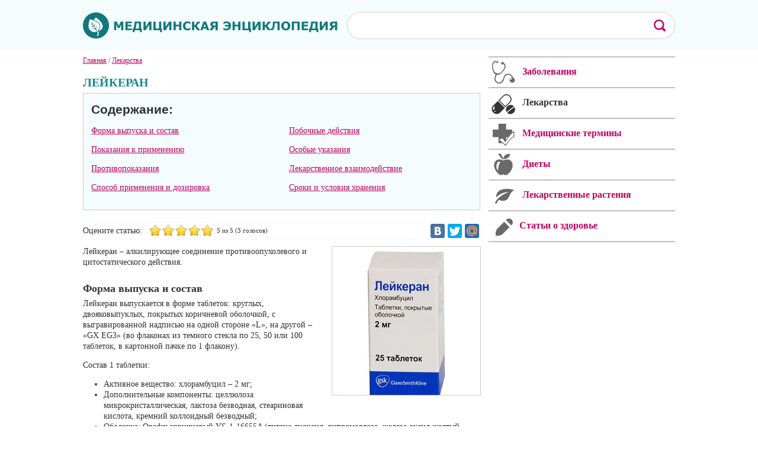

--- FILE ---
content_type: text/html; charset=utf-8
request_url: https://medlib.net/lejkeran.html
body_size: 10442
content:
<!DOCTYPE html PUBLIC "-//W3C//DTD XHTML 1.0 Strict//EN" "http://www.w3.org/TR/xhtml1/DTD/xhtml1-strict.dtd">
<html xmlns="http://www.w3.org/1999/xhtml">
<head>
<meta name="viewport" content="width=device-width, initial-scale=1.0">
<base href="https://medlib.net/lejkeran.html" />
<link rel="canonical" href="https://medlib.net/lejkeran.html" />
<meta http-equiv="content-type" content="text/html; charset=utf-8" />
<title>Лейкеран – инструкция по применению, дозы, показания</title>
<meta name="keywords" content="Лейкеран" />
<meta name="description" content="Лейкеран – препарат с противоопухолевым и цитостатическим действием для приема внутрь." />
<link href="https://medlib.net/favicon.ico" rel="shortcut icon" type="image/vnd.microsoft.icon" />
<link rel="stylesheet" href="https://medlib.net/cache/plg_scriptmerge/f302101697e346be52992670097698ff.css" type="text/css" />
<script src="/components/com_jcomments/js/jcomments-v2.3.js?v=12" type="text/javascript"></script>
<script src="/components/com_jcomments/libraries/joomlatune/ajax.js?v=4" type="text/javascript"></script>
<script src="/media/jui/js/jquery.min.js" type="text/javascript"></script>
<script src="/media/jui/js/jquery-noconflict.js" type="text/javascript"></script>
<script src="/media/jui/js/jquery-migrate.min.js" type="text/javascript"></script>
<script src="/media/system/js/tabs-state.js" type="text/javascript"></script>
<script src="/plugins/content/extravote/assets/extravote.js" type="text/javascript"></script>
<script type="text/javascript">
 var ev_basefolder = '';
 var extravote_text=Array('Ваш браузер не поддерживает AJAX!','Секундочку...','Спасибо за Ваш Голос!','Для оценки этого материала, Вам необходимо войти в систему.','Извините, Вы уже оценивали этот материал.','5 (%s голосов)','5 (%s голос)',' %s из '); 
</script>
<script src="/templates/medlib/js/copy.js" type="text/javascript"></script>
<meta property="og:image" content="https://medlib.net/images/banners/logo-m.jpg">
<script type="text/javascript" src="/templates/medlib/mistakes/mistakes.js"></script>
<script src="/templates/medlib/js/jquery.slicknav.js"></script> 
<script charset="UTF-8" src="//cdn.sendpulse.com/js/push/df0bc69bc75a424183acd3c75253934f_1.js" async></script>
<script>window.yaContextCb=window.yaContextCb||[]</script>
<script src="https://yandex.ru/ads/system/context.js" async></script>
</head>
<body>
<!--mobi -->
<ul class="nav menu " id="menu">
<li class="item-761"><a href="/zabolevaniya.html"  >Заболевания</a></li><li class="item-762 current active"><a href="/lekarstva.html"  >Лекарства</a></li><li class="item-763"><a href="/meditsinskie-terminy.html"  >Термины</a></li><li class="item-764"><a href="/diety.html"  >Диеты</a></li><li class="item-765"><a href="/kontakty.html"  >Напишите нам</a></li><li class="item-767"><a href="/stati-o-zdorove.html"  >Статьи о здоровье</a></li><li class="item-768"><a href="/lekarstvennye-rasteniya.html"  >Лекарственные растения</a></li></ul>
<script>
var js = jQuery.noConflict();
	js(function(){
		js('#menu').slicknav({
			label: 'МЕНЮ'
		});
	});
</script>
<!--mobi -->
<div class="conts">
<div class="wrmob">
<div id="header">
<div class="wrap-header">
<a href="/"><img class="logo" src="/templates/medlib/images/logo.png"></a>
 <div class="search">
<script>
  (function() {
    var cx = '005690943485752806340:gz_mg6qtaww';
    var gcse = document.createElement('script');
    gcse.type = 'text/javascript';
    gcse.async = true;
    gcse.src = (document.location.protocol == 'https:' ? 'https:' : 'http:') +
        '//www.google.com/cse/cse.js?cx=' + cx;
    var s = document.getElementsByTagName('script')[0];
    s.parentNode.insertBefore(gcse, s);
  })();
</script>
<gcse:search></gcse:search>
</div> 
</div>
</div>
<div id="wrapper">
<div id="center">
<div class="breadcrumbs" itemscope itemtype="http://schema.org/BreadcrumbList">
<span itemprop="itemListElement" itemscope itemtype="http://schema.org/ListItem"><a href="/" class="pathway" itemprop="item"><span itemprop="name">Главная</span></a><meta itemprop="position" content="1"></span> / <span itemprop="itemListElement" itemscope itemtype="http://schema.org/ListItem"><a href="/lekarstva.html" class="pathway" itemprop="item"><span itemprop="name">Лекарства</span></a><meta itemprop="position" content="2"></span></div>
<div id="system-message-container">
<div id="system-message">
</div>
</div>
<div class="page-item" itemscope itemtype="http://schema.org/Product">
<meta itemprop="description" content="Лейкеран – препарат с противоопухолевым и цитостатическим действием для приема внутрь." /><div class="item_header">
<h1 itemprop="name">Лейкеран</h1></div>
<div id="toc">
<p class="soderjanie">Содержание:</p>
<ul class="leftstz">
<li class="linc"><a href="#title0">Форма выпуска и состав</a></li>
<li class="linc"><a href="#title1">Показания к применению</a></li>
<li class="linc"><a href="#title2">Противопоказания</a></li>
<li class="linc"><a href="#title3">Способ применения и дозировка</a></li>
</ul>
<ul class="rightstz">
<li class="linc"><a href="#title4">Побочные действия</a></li>
<li class="linc"><a href="#title5">Особые указания</a></li>
<li class="linc"><a href="#title6">Лекарственное взаимодействие</a></li>
<li class="linc"><a href="#title7">Сроки и условия хранения</a></li>
</ul></div><div class="golos"><span class="ratings">Оцените статью:</span><div class="size-2 extravote" itemprop="aggregateRating" itemscope itemtype="http://schema.org/AggregateRating">
<span class="extravote-stars">
<span id="rating_2041_0" class="current-rating" style="width:100%;">5</span>
<span class="extravote-star"><a href="javascript:void(null)" onclick="javascript:JVXVote(2041,1,15,3,'0',1,1,1);" title="1 из 5" class="ev-10-stars">1</a></span>
<span class="extravote-star"><a href="javascript:void(null)" onclick="javascript:JVXVote(2041,2,15,3,'0',1,1,1);" title="2 из 5" class="ev-20-stars">1</a></span>
<span class="extravote-star"><a href="javascript:void(null)" onclick="javascript:JVXVote(2041,3,15,3,'0',1,1,1);" title="3 из 5" class="ev-30-stars">1</a></span>
<span class="extravote-star"><a href="javascript:void(null)" onclick="javascript:JVXVote(2041,4,15,3,'0',1,1,1);" title="4 из 5" class="ev-40-stars">1</a></span>
<span class="extravote-star"><a href="javascript:void(null)" onclick="javascript:JVXVote(2041,5,15,3,'0',1,1,1);" title="5 из 5" class="ev-50-stars">1</a></span>
</span>
  
	<meta itemprop="worstRating" content="1" />
	<meta itemprop="bestRating" content="5" />	
	
<span class="extravote-info" id="extravote_2041_0"> <span itemprop="ratingValue">5</span> из 5 (<span itemprop="ratingCount">3</span> голосов)</span>
</div><div class="social"><script type="text/javascript" src="//yastatic.net/share/share.js" charset="utf-8"></script>
<div class="yashare-auto-init" data-yashareL10n="ru" data-yashareQuickServices="vkontakte,twitter,moimir" data-yashareTheme="counter"></div> 
</div></div> <div class="item_fulltext"><span><p><img itemprop="image" style="float: right;" src="/images/stories/lekarstva/lejkeran.jpg" alt="Таблетки Лейкеран" width="250" height="250" />Лейкеран – алкилирующее соединение противоопухолевого и цитостатического действия.</p>
<h2 id="title0">Форма выпуска и состав</h2>
<p>Лейкеран выпускается в форме таблеток: круглых, двояковыпуклых, покрытых коричневой оболочкой, с выгравированной надписью на одной стороне «L», на другой – «GX EG3» (во флаконах из темного стекла по 25, 50 или 100 таблеток, в картонной пачке по 1 флакону).</p>
<p>Состав 1 таблетки:</p>
<ul>
<li>Активное вещество: хлорамбуцил – 2 мг;</li>
<li>Дополнительные компоненты: целлюлоза микрокристаллическая, лактоза безводная, стеариновая кислота, кремний коллоидный безводный;</li>
<li>Оболочка: Opadry коричневый YS-1-16655A (титана диоксид, гипромеллоза, железа оксид желтый, макрогол, железа оксид красный).</li>
</ul>
<div class="rekl top">
<center>
<!-- Yandex.RTB R-A-85491-3 -->
<div id="yandex_rtb_R-A-85491-3"></div>
<script>window.yaContextCb.push(()=>{
  Ya.Context.AdvManager.render({
    renderTo: 'yandex_rtb_R-A-85491-3',
    blockId: 'R-A-85491-3'
  })
})</script>
</center>
</div>
<h2 id="title1">Показания к применению</h2>
<ul>
<li>Злокачественные лимфомы (включая лимфосаркому);</li>
<li>Лимфогранулематоз (болезнь Ходжкина);</li>
<li>Хронический лимфолейкоз;</li>
<li>Макроглобулинемии Вальденстрема.</li>
</ul>
<h2 id="title2">Противопоказания</h2>
<ul>
<li>Период грудного вскармливания;</li>
<li>Беременность;</li>
<li>Гиперчувствительность к любому из компонентов препарата.</li>
</ul>
<p>С крайней осторожностью следует применять средство (сопоставляя пользу и риск) при следующих состояниях:</p>
<ul>
<li>Ветряная оспа (протекающая в настоящее время или недавно перенесенная);</li>
<li>Угнетение функции костного мозга (выраженные тромбоцитопения, лейкопения, и анемия);</li>
<li>Острые вирусные, грибковые и бактериальные заболевания;</li>
<li>Опоясывающий герпес;</li>
<li>Инфильтрация костного мозга опухолевыми клетками;</li>
<li>Нефроуролитиаз уратный, подагра (в анамнезе);</li>
<li>Травма головы или эпилепсия (в анамнезе);</li>
<li>Тяжелые поражения почек и печени.</li>
</ul>
<div class="rekl top">
<center>
<!-- Yandex.RTB R-A-85491-2 -->
<div id="yandex_rtb_R-A-85491-2"></div>
<script>window.yaContextCb.push(()=>{
  Ya.Context.AdvManager.render({
    renderTo: 'yandex_rtb_R-A-85491-2',
    blockId: 'R-A-85491-2'
  })
})</script>			  
</center>
</div>
 <h2 id="title3">Способ применения и дозировка</h2>
<p>Лейкеран принимают внутрь, проглатывая целиком, делить таблетку на части запрещено. Препарат обычно является одним из составляющих комбинированного лечения, вследствие этого при выборе режима дозирования следует обращаться к специальной литературе.</p>
<p>Рекомендованные дозы для взрослых в сутки:</p>
<ul>
<li>Болезнь Ходжкина: 0,2 мг/кг веса тела на протяжении 4-8 недель в виде монотерапии;</li>
<li>Хронический лимфолейкоз: в начале терапии по 0,15 мг/кг веса тела до периода, когда общее число лейкоцитов крови не уменьшится до 10000/мкл. Спустя 4 недели после завершения первого курса возможно возобновление лечения в поддерживающей дозе 0,1 мг/кг веса тела;</li>
<li>Неходжкинские лимфомы: первоначально обычно по 0,1-0,2 мг/кг веса тела в течение 4-8 недель в виде монотерапии; затем назначают поддерживающее лечение, снижая суточную дозу, или при сохранении прежней дозы – прерывистыми курсами;</li>
<li>Макроглобулинемия Вальденстрема: Лейкеран является препаратом выбора. Начальная доза составляет 6-12 мг (ежедневно, до появления лейкопении), в дальнейшем рекомендуются поддерживающая доза – 2-8 мг ежедневно на протяжении неопределенного промежутка времени.</li>
</ul>
<p>У детей допустимо применение Лейкерана для лечения болезни Ходжкина и неходжкинских лимфом с назначением тех же схем, что и у взрослых.</p>
<p>В случае гипоплазии костного мозга или лимфоцитарной инфильтрации костного мозга допустимая максимальная суточная доза составляет 0,1 мг/кг веса тела.</p>
<h2 id="title4">Побочные действия</h2>
<ul>
<li>Желудочно-кишечный тракт: часто – рвота, диарея, тошнота, изъязвления слизистой оболочки полости рта, редко – желтуха, холестаз, цирроз или гепатонекроз;</li>
<li>Система кроветворения: очень часто – нейтропения, лимфопения, тромбоцитопения, снижение концентрации гемоглобина, лейкопения (обратима при своевременном прекращении приема); очень редко – необратимое угнетение функции костного мозга;</li>
<li>Дыхательная система: крайне редко – интерстициальные пневмония и фиброз легких (при длительном использовании препарата);</li>
<li>Нервная система: часто – судороги у детей с нефротическим синдромом; редко – генерализованные или локальные судороги у взрослых и детей, принимающих ежедневно хлорамбуцил в терапевтических дозах или во время курсов высокодозной пульс-терапии, а также при данных о судорожных припадках в анамнезе; очень редко – мышечные подергивания, тремор, неуверенность при ходьбе, парезы, периферическая невропатия, возбуждение, тревожность, выраженная слабость, галлюцинации;</li>
<li>Аллергические реакции: нечасто – кожная сыпь; редко – ангионевротический отек, уртикароподобная сыпь; крайне редко – токсический эпидермальный некролиз, мультиформная экссудативная эритема (синдром Стивенса-Джонсона);</li>
<li>Мочевыделительная система: очень редко – асептический цистит;</li>
<li>Прочие: азооспермия, вторичная аменорея, нарушение менструального цикла, нефропатия или гиперурикемия, обусловленная повышенным содержанием мочевой кислоты (результат быстрого распада клеток), лекарственная гипертермия, вторичная малигнизация.</li>
</ul>
<p>Симптомами передозировки являются, следующие реакции: атаксия, повышенная возбудимость, обратимая панцитопения, повторные эпилептоидные припадки типа grand mal. Специфического антидота не имеется. Лечение: незамедлительное проведение промывания желудка, поддержание и мониторинг жизненно важных функций организма, тщательный контроль за состоянием крови, включая переливание крови или ее компонентов. Диализ не эффективен.</p>
<h2 id="title5">Особые указания</h2>
<p>Лейкеран требуетсяприменять только под контролем врача с опытом применения цитотоксических средств, строго выполняя все его рекомендации.</p>
<p>Во время терапии необходимо не менее 2-3 раз в неделю осуществлять общий анализ крови с определением количества форменных элементов периферической крови (т. к. лечение препаратом может привести к необратимому угнетению функции костного мозга).</p>
<p>При приеме средства в терапевтических дозах уменьшается подавление выработки лимфоцитов и влияние на концентрацию тромбоцитов, нейтрофилов и гемоглобина.</p>
<p>Пациентам, получавшим ранее цитостатические препараты или подвергавшимся лучевой терапии, рекомендуется принимать Лейкеран не ранее, чем через полтора-два месяца после завершения предыдущей терапии, и только при отсутствии выраженной тромбоцитопении, лейкопении и анемии.</p>
<p>При наблюдении уменьшения числа нейтрофилов не требуется прекращать терапию, но следует учитывать, что понижение их уровня содержания может продолжаться на протяжении 10 и более суток после отмены средства.</p>
<p>Пациентам репродуктивного возраста необходимо пользоваться надежными методами контрацепции.</p>
<p>При тяжелых нарушениях деятельности почек больные должны находиться под тщательным медицинским наблюдением вследствие возможного развития (связанного с азотомией) более выраженной миелосупрессии.</p>
<p>Формирование нефропатии можно предотвратить, придерживаясь адекватного потребления жидкости или принимая аллопуринол в случае необходимости. При наблюдении увеличения содержания мочевой кислоты в сыворотке крови назначают препараты, защелачивающие мочу.</p>
<p>При тяжелых нарушениях деятельности печени рекомендуется применение меньших доз.</p>
<p>Терапия алкилирующими средствами ассоциируется с угрозой увеличения частоты возникновения острого лейкоза, перед приемом Лейкерана требуется тщательно сопоставить его ожидаемый терапевтический эффект и потенциальный риск развития острого лейкоза.</p>
<h2 id="title6">Лекарственное взаимодействие</h2>
<p>Следует учитывать, что при одновременном применении с Лейкераном:</p>
<ul>
<li>Лекарственные средства, угнетающие кроветворение – способствуют усилению миелотоксичности;</li>
<li>Трициклические антидепрессанты, ингибиторы моноаминоксидазы, тиоксантены, фенотиазины, мапротилин, галоперидол – понижают порог судорожной активности и повышают угрозу развития судорожных припадков;</li>
<li>Препараты, активно связывающиеся с белками плазмы – усиливают токсичность хлорамбуцила (конкуренция на уровне связи с белком).</li>
</ul>
<p>При сочетании с Лейкераном необходима корректировка противоподагрических средств т. к. хлорамбуцил может повысить уровень содержания мочевой кислоты в крови.</p>
<p>При комбинации с инактивированными вирусными вакцинами снижается выработка организмом антител в ответ на введение вакцины, а с живыми вирусными вакцинами – также усиливаются нежелательные побочных эффекты вакцинного вируса и процесс его репликации.</p>
<h2 id="title7">Сроки и условия хранения</h2>
<p>Хранить при температуре 2-8 °C, в месте недоступном для детей.</p>
<p>Срок годности – 3 года.</p><span></div>
 <div class="helps"><p>Нашли ошибку в тексте? Выделите ее и нажмите Ctrl + Enter.</p></div> 
<div class="blokrcl"> 
<!-- Yandex.RTB R-A-211774-18 -->
<div id="yandex_rtb_R-A-211774-18"></div>
<script>window.yaContextCb.push(()=>{
  Ya.Context.AdvManager.render({
    renderTo: 'yandex_rtb_R-A-211774-18',
    blockId: 'R-A-211774-18'
  })
})</script>
</div>
<div class="magazine"></div>	<div class="interesno">
<span class="title">Это интересно</span>
<a href="/a-silikon-v-sovrjemjennoj-ortopjedichjeskoj-stomatologii-tochnyje-sljepki-i-ikh-osobjennosti.html">
<div class="post left">
<img src="/cache/junewsultra/100x100/b/junews_asilikonvsovrjemjennojortopjedichjeskojstomatologii-d8d950cfde46b996943f9080951bd30b.png" width="100" height="100" alt="А-силикон для слепков: особенности выбора и применение в ортопедии" /><p class="title">А-силикон для слепков: особенности выбора и п...</p>
<p class="text">Современная ортопедическая стоматология требует от материалов для слепков высоко...</p>					   
<p class="podschet"><span class="prosmotr">10</span><span class="comment">0</span></p>
</div>
</a>
<a href="/konsultacija-flebologa-jeto-ne-tolko-pro-krasotu-nog.html">
<div class="post right">
<img src="/cache/junewsultra/100x100/b/junews_konsultacijaflebologajetonetolkoprokrasotunog-67242c8513da3dd37dc79cb10b1e9946.png" width="100" height="100" alt="Консультация флеболога — это не только про «красоту ног»" /><p class="title">Консультация флеболога — это не только про «к...</p>
<p class="text">Консультация флеболога — это не только про «красоту ног», а прежде всего про здо...</p>					   
<p class="podschet"><span class="prosmotr">137</span><span class="comment">0</span></p>
</div>
</a>
<div class="clear"></div><a href="/chto-takoe-mezialnyj-prikus-i-kak-ego-ispravit.html">
<div class="post left">
<img src="/cache/junewsultra/100x100/b/junews_chtotakoemezialnyjprikusikakegoispravit-04233d409b4fe9f97bce1dec49c33b28.png" width="100" height="100" alt="Что такое мезиальный прикус и как его исправить?" /><p class="title">Что такое мезиальный прикус и как его исправи...</p>
<p class="text">Не все знают, но прикус — не просто вопрос эстетики, но и залог здоровья по мног...</p>					   
<p class="podschet"><span class="prosmotr">643</span><span class="comment">0</span></p>
</div>
</a>
<a href="/snjatie-pohmelnogo-sindroma-ne-vyhodja-iz-doma-ot-ural-medikal-grupp.html">
<div class="post right">
<img src="/cache/junewsultra/100x100/b/junews_snjatiepohmelnogosindromanevyhodjaizdomaoturalmedikalgrupp-3af68a7a6684d235c5d98b53a2dc52e7.png" width="100" height="100" alt="Снятие похмельного синдрома, не выходя из дома от «Урал Медикал Групп»" /><p class="title">Снятие похмельного синдрома, не выходя из дом...</p>
<p class="text">Длительный запой, сопровождаемый непрерывным длительным употреблением спиртных н...</p>					   
<p class="podschet"><span class="prosmotr">668</span><span class="comment">0</span></p>
</div>
</a>
<div class="clear"></div><a href="/kak-metodika-bubnovskogo-mozhet-pomoch-v-borbe-s-aritmiey.html">
<div class="post left">
<img src="/cache/junewsultra/100x100/b/junews_kakmetodikabubnovskogomozhetpomochvborbesaritmiey-5d634c8dfded2c4cda8fd93192a479a6.png" width="100" height="100" alt="Как методика Бубновского может помочь в борьбе с аритмией" /><p class="title">Как методика Бубновского может помочь в борьб...</p>
<p class="text">Аритмия — это расстройство сердечного ритма, которое может проявляться в виде не...</p>					   
<p class="podschet"><span class="prosmotr">942</span><span class="comment">0</span></p>
</div>
</a>
<a href="/botulinotjerapija-kak-populjarnaja-kosmjetologichjeskaja-procjedura.html">
<div class="post right">
<img src="/cache/junewsultra/100x100/b/junews_botulinotjerapijakakpopuljarnajakosmjetologichjeskajaprocjedura-dd0f2608f5991559ef310c7dcbfffeb3.png" width="100" height="100" alt="Ботулинотерапия как популярная косметологическая процедура" /><p class="title">Ботулинотерапия как популярная косметологичес...</p>
<p class="text">Косметологические процедуры для визуальной коррекции возрастных изменений, повыш...</p>					   
<p class="podschet"><span class="prosmotr">860</span><span class="comment">0</span></p>
</div>
</a>
<div class="clear"></div></div>	<script type="text/javascript">
<!--
var jcomments=new JComments(2041, 'com_content','/index.php?option=com_jcomments&amp;tmpl=component');
jcomments.setList('comments-list');
//-->
</script>
<div id="jc">
<div id="comments"></div>
<div class="titles"><span>Оставьте свой комментарий</span></div>
<a id="addcomments" href="#addcomments"></a>
<form id="comments-form" name="comments-form" action="javascript:void(null);">
<p>
<span>
<label class="label">Ник:</label>
<input id="comments-form-name" type="text" name="name" value="" maxlength="20" size="22" tabindex="1" />
</span>
</p>
<p>
<span>
<label class="label">Текст:</label>
<textarea id="comments-form-comment" name="comment" cols="65" rows="8" tabindex="5"></textarea>
</span>
</p>
<div id="comments-form-buttons">
<div class="btn" id="comments-form-send"><div><a href="#" tabindex="7" onclick="jcomments.saveComment();return false;" title="Отправить (Ctrl+Enter)">Отправить</a></div></div>
<div class="btn" id="comments-form-cancel" style="display:none;"><div><a href="#" tabindex="8" onclick="return false;" title="Отменить">Отменить</a></div></div>
<div style="clear:both;"></div>
</div>
<div>
<input type="hidden" name="object_id" value="2041" />
<input type="hidden" name="object_group" value="com_content" />
</div>
</form>
<script type="text/javascript">
<!--
function JCommentsInitializeForm()
{
	var jcEditor = new JCommentsEditor('comments-form-comment', true);
	jcomments.setForm(new JCommentsForm('comments-form', jcEditor));
}
if (window.addEventListener) {window.addEventListener('load',JCommentsInitializeForm,false);}
else if (document.addEventListener){document.addEventListener('load',JCommentsInitializeForm,false);}
else if (window.attachEvent){window.attachEvent('onload',JCommentsInitializeForm);}
else {if (typeof window.onload=='function'){var oldload=window.onload;window.onload=function(){oldload();JCommentsInitializeForm();}} else window.onload=JCommentsInitializeForm;} 
//-->
</script>
</div> 
</div>		  
  </div>
<div id="right">
<a href="/"><div class="zabolevaniya">Заболевания</div></a>
<a href="/lekarstva.html"><div class="lecarstva active">Лекарства</div></a>
<a href="/"><div class="terminy">Медицинские термины</div></a>
<a href="/"><div class="diety">Диеты</div></a>
<a href="/lekarstvennye-rasteniya.html"><div class="lekrasteniya">Лекарственные растения</div></a>
<a href="/stati-o-zdorove.html"><div class="statyi_o-zdorovi">Статьи о здоровье</div></a>
<div class="rekl_s">
<div class="banner" id="yandx">
<div>
<center>
<!-- Yandex.RTB R-A-211774-17 -->
<div id="yandex_rtb_R-A-211774-17"></div>
<script>window.yaContextCb.push(()=>{
  Ya.Context.AdvManager.render({
    renderTo: 'yandex_rtb_R-A-211774-17',
    blockId: 'R-A-211774-17'
  })
})</script>
</center>
</div>
</div>
</div>
</div>
<div class="clear"></div>
</div>
<div id="footer">
<div class="wrapfoot">
<a href="/"><img class="logofoot" src="/templates/medlib/images/logo_foot.png" alt="" /></a>
<img class="ogranichenie" src="/templates/medlib/images/18.png" alt="" />
<p class="copy1">2014 - 2026 © Medlib.net</p>
<div class="right"> 
<ul class="nav menu ">
<li class="item-769"><a href="#" >Заболевания</a></li><li class="item-770 active"><a href="/lekarstva.html" >Лекарства</a></li><li class="item-771"><a href="#" >Термины</a></li><li class="item-772"><a href="#" >Диеты</a></li><li class="item-773"><a href="/kontakty.html" >Напишите нам</a></li></ul>
<p class="copy2">При использовании материалов сайта активная ссылка обязательна.</p>
<div class="schet">
</div></div>
</div>
<!-- Yandex.Metrika counter -->
<script type="text/javascript">
(function (d, w, c) {
    (w[c] = w[c] || []).push(function() {
        try {
            w.yaCounter26448327 = new Ya.Metrika({id:26448327,
                    webvisor:true,
                    clickmap:true,
                    accurateTrackBounce:true});
        } catch(e) { }
    });
    var n = d.getElementsByTagName("script")[0],
        s = d.createElement("script"),
        f = function () { n.parentNode.insertBefore(s, n); };
    s.type = "text/javascript";
    s.async = true;
    s.src = (d.location.protocol == "https:" ? "https:" : "http:") + "//mc.yandex.ru/metrika/watch.js";
    if (w.opera == "[object Opera]") {
        d.addEventListener("DOMContentLoaded", f, false);
    } else { f(); }
})(document, window, "yandex_metrika_callbacks");
</script>
<noscript><div><img src="//mc.yandex.ru/watch/26448327" style="position:absolute; left:-9999px;" alt="" /></div></noscript>
<script>
  (function(i,s,o,g,r,a,m){i['GoogleAnalyticsObject']=r;i[r]=i[r]||function(){
  (i[r].q=i[r].q||[]).push(arguments)},i[r].l=1*new Date();a=s.createElement(o),
  m=s.getElementsByTagName(o)[0];a.async=1;a.src=g;m.parentNode.insertBefore(a,m)
  })(window,document,'script','//www.google-analytics.com/analytics.js','ga');
  ga('create', 'UA-55375713-1', 'auto');
  ga('send', 'pageview');
</script>
<!-- /Yandex.Metrika counter -->
<div class="rt-block totop" style="display: none;">
<a href="#" id="gantry-totop" style="outline: none;">Вверх</a>
</div>
<script src="/templates/medlib/js/gantry-totop.js" type="text/javascript"></script>
<script src="/templates/medlib/js/scroll.js"></script>
</div></div></div>
 
</body>
</html>

--- FILE ---
content_type: text/plain
request_url: https://www.google-analytics.com/j/collect?v=1&_v=j102&a=811193842&t=pageview&_s=1&dl=https%3A%2F%2Fmedlib.net%2Flejkeran.html&ul=en-us%40posix&dt=%D0%9B%D0%B5%D0%B9%D0%BA%D0%B5%D1%80%D0%B0%D0%BD%20%E2%80%93%20%D0%B8%D0%BD%D1%81%D1%82%D1%80%D1%83%D0%BA%D1%86%D0%B8%D1%8F%20%D0%BF%D0%BE%20%D0%BF%D1%80%D0%B8%D0%BC%D0%B5%D0%BD%D0%B5%D0%BD%D0%B8%D1%8E%2C%20%D0%B4%D0%BE%D0%B7%D1%8B%2C%20%D0%BF%D0%BE%D0%BA%D0%B0%D0%B7%D0%B0%D0%BD%D0%B8%D1%8F&sr=1280x720&vp=1280x720&_u=IEBAAEABAAAAACAAI~&jid=1907781414&gjid=1324594974&cid=304637733.1768702997&tid=UA-55375713-1&_gid=1518770044.1768702997&_r=1&_slc=1&z=1743119125
body_size: -449
content:
2,cG-X68ZDF4QVF